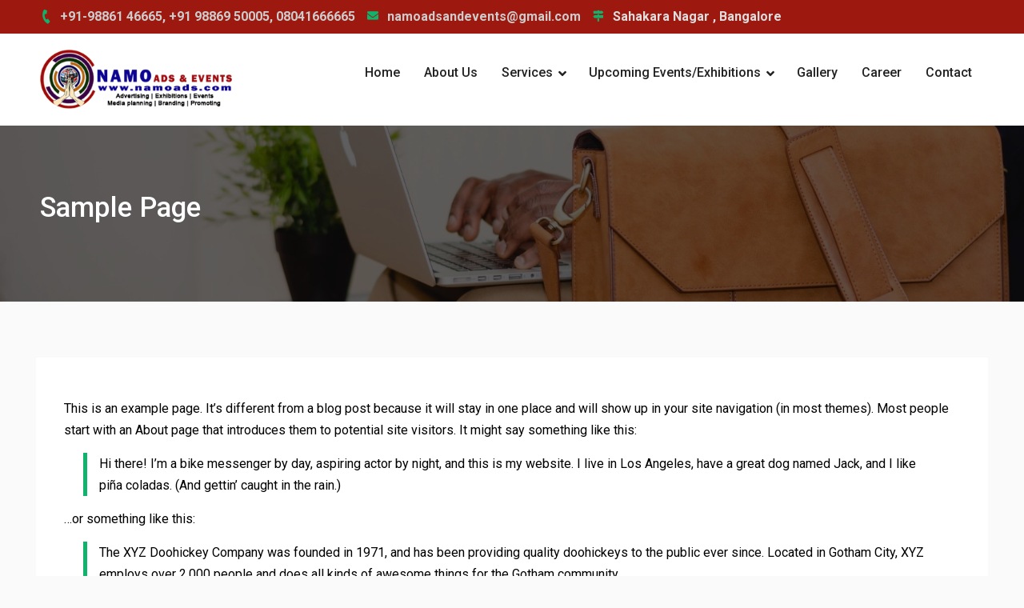

--- FILE ---
content_type: text/html; charset=UTF-8
request_url: https://namoads.com/index.php/sample-page/
body_size: 53178
content:
<!DOCTYPE html><html lang="en-US"><head>
			<meta charset="UTF-8">
		<meta name="viewport" content="width=device-width, initial-scale=1">
		<link rel="profile" href="http://gmpg.org/xfn/11">
					<link rel="pingback" href="https://namoads.com/xmlrpc.php">
		
<title>Sample Page &#8211; Namoads</title>
<meta name='robots' content='max-image-preview:large' />
	<style>img:is([sizes="auto" i], [sizes^="auto," i]) { contain-intrinsic-size: 3000px 1500px }</style>
	<link rel='dns-prefetch' href='//fonts.googleapis.com' />
<link rel="alternate" type="application/rss+xml" title="Namoads &raquo; Feed" href="https://namoads.com/index.php/feed/" />
<link rel="alternate" type="application/rss+xml" title="Namoads &raquo; Comments Feed" href="https://namoads.com/index.php/comments/feed/" />
<link rel="alternate" type="application/rss+xml" title="Namoads &raquo; Sample Page Comments Feed" href="https://namoads.com/index.php/sample-page/feed/" />
<script type="text/javascript">
/* <![CDATA[ */
window._wpemojiSettings = {"baseUrl":"https:\/\/s.w.org\/images\/core\/emoji\/15.0.3\/72x72\/","ext":".png","svgUrl":"https:\/\/s.w.org\/images\/core\/emoji\/15.0.3\/svg\/","svgExt":".svg","source":{"concatemoji":"https:\/\/namoads.com\/wp-includes\/js\/wp-emoji-release.min.js?ver=6.7.1"}};
/*! This file is auto-generated */
!function(i,n){var o,s,e;function c(e){try{var t={supportTests:e,timestamp:(new Date).valueOf()};sessionStorage.setItem(o,JSON.stringify(t))}catch(e){}}function p(e,t,n){e.clearRect(0,0,e.canvas.width,e.canvas.height),e.fillText(t,0,0);var t=new Uint32Array(e.getImageData(0,0,e.canvas.width,e.canvas.height).data),r=(e.clearRect(0,0,e.canvas.width,e.canvas.height),e.fillText(n,0,0),new Uint32Array(e.getImageData(0,0,e.canvas.width,e.canvas.height).data));return t.every(function(e,t){return e===r[t]})}function u(e,t,n){switch(t){case"flag":return n(e,"\ud83c\udff3\ufe0f\u200d\u26a7\ufe0f","\ud83c\udff3\ufe0f\u200b\u26a7\ufe0f")?!1:!n(e,"\ud83c\uddfa\ud83c\uddf3","\ud83c\uddfa\u200b\ud83c\uddf3")&&!n(e,"\ud83c\udff4\udb40\udc67\udb40\udc62\udb40\udc65\udb40\udc6e\udb40\udc67\udb40\udc7f","\ud83c\udff4\u200b\udb40\udc67\u200b\udb40\udc62\u200b\udb40\udc65\u200b\udb40\udc6e\u200b\udb40\udc67\u200b\udb40\udc7f");case"emoji":return!n(e,"\ud83d\udc26\u200d\u2b1b","\ud83d\udc26\u200b\u2b1b")}return!1}function f(e,t,n){var r="undefined"!=typeof WorkerGlobalScope&&self instanceof WorkerGlobalScope?new OffscreenCanvas(300,150):i.createElement("canvas"),a=r.getContext("2d",{willReadFrequently:!0}),o=(a.textBaseline="top",a.font="600 32px Arial",{});return e.forEach(function(e){o[e]=t(a,e,n)}),o}function t(e){var t=i.createElement("script");t.src=e,t.defer=!0,i.head.appendChild(t)}"undefined"!=typeof Promise&&(o="wpEmojiSettingsSupports",s=["flag","emoji"],n.supports={everything:!0,everythingExceptFlag:!0},e=new Promise(function(e){i.addEventListener("DOMContentLoaded",e,{once:!0})}),new Promise(function(t){var n=function(){try{var e=JSON.parse(sessionStorage.getItem(o));if("object"==typeof e&&"number"==typeof e.timestamp&&(new Date).valueOf()<e.timestamp+604800&&"object"==typeof e.supportTests)return e.supportTests}catch(e){}return null}();if(!n){if("undefined"!=typeof Worker&&"undefined"!=typeof OffscreenCanvas&&"undefined"!=typeof URL&&URL.createObjectURL&&"undefined"!=typeof Blob)try{var e="postMessage("+f.toString()+"("+[JSON.stringify(s),u.toString(),p.toString()].join(",")+"));",r=new Blob([e],{type:"text/javascript"}),a=new Worker(URL.createObjectURL(r),{name:"wpTestEmojiSupports"});return void(a.onmessage=function(e){c(n=e.data),a.terminate(),t(n)})}catch(e){}c(n=f(s,u,p))}t(n)}).then(function(e){for(var t in e)n.supports[t]=e[t],n.supports.everything=n.supports.everything&&n.supports[t],"flag"!==t&&(n.supports.everythingExceptFlag=n.supports.everythingExceptFlag&&n.supports[t]);n.supports.everythingExceptFlag=n.supports.everythingExceptFlag&&!n.supports.flag,n.DOMReady=!1,n.readyCallback=function(){n.DOMReady=!0}}).then(function(){return e}).then(function(){var e;n.supports.everything||(n.readyCallback(),(e=n.source||{}).concatemoji?t(e.concatemoji):e.wpemoji&&e.twemoji&&(t(e.twemoji),t(e.wpemoji)))}))}((window,document),window._wpemojiSettings);
/* ]]> */
</script>
<style id='wp-emoji-styles-inline-css' type='text/css'>

	img.wp-smiley, img.emoji {
		display: inline !important;
		border: none !important;
		box-shadow: none !important;
		height: 1em !important;
		width: 1em !important;
		margin: 0 0.07em !important;
		vertical-align: -0.1em !important;
		background: none !important;
		padding: 0 !important;
	}
</style>
<link rel='stylesheet' id='wp-block-library-css' href='https://namoads.com/wp-includes/css/dist/block-library/style.min.css?ver=6.7.1' type='text/css' media='all' />
<style id='classic-theme-styles-inline-css' type='text/css'>
/*! This file is auto-generated */
.wp-block-button__link{color:#fff;background-color:#32373c;border-radius:9999px;box-shadow:none;text-decoration:none;padding:calc(.667em + 2px) calc(1.333em + 2px);font-size:1.125em}.wp-block-file__button{background:#32373c;color:#fff;text-decoration:none}
</style>
<style id='global-styles-inline-css' type='text/css'>
:root{--wp--preset--aspect-ratio--square: 1;--wp--preset--aspect-ratio--4-3: 4/3;--wp--preset--aspect-ratio--3-4: 3/4;--wp--preset--aspect-ratio--3-2: 3/2;--wp--preset--aspect-ratio--2-3: 2/3;--wp--preset--aspect-ratio--16-9: 16/9;--wp--preset--aspect-ratio--9-16: 9/16;--wp--preset--color--black: #000000;--wp--preset--color--cyan-bluish-gray: #abb8c3;--wp--preset--color--white: #ffffff;--wp--preset--color--pale-pink: #f78da7;--wp--preset--color--vivid-red: #cf2e2e;--wp--preset--color--luminous-vivid-orange: #ff6900;--wp--preset--color--luminous-vivid-amber: #fcb900;--wp--preset--color--light-green-cyan: #7bdcb5;--wp--preset--color--vivid-green-cyan: #00d084;--wp--preset--color--pale-cyan-blue: #8ed1fc;--wp--preset--color--vivid-cyan-blue: #0693e3;--wp--preset--color--vivid-purple: #9b51e0;--wp--preset--gradient--vivid-cyan-blue-to-vivid-purple: linear-gradient(135deg,rgba(6,147,227,1) 0%,rgb(155,81,224) 100%);--wp--preset--gradient--light-green-cyan-to-vivid-green-cyan: linear-gradient(135deg,rgb(122,220,180) 0%,rgb(0,208,130) 100%);--wp--preset--gradient--luminous-vivid-amber-to-luminous-vivid-orange: linear-gradient(135deg,rgba(252,185,0,1) 0%,rgba(255,105,0,1) 100%);--wp--preset--gradient--luminous-vivid-orange-to-vivid-red: linear-gradient(135deg,rgba(255,105,0,1) 0%,rgb(207,46,46) 100%);--wp--preset--gradient--very-light-gray-to-cyan-bluish-gray: linear-gradient(135deg,rgb(238,238,238) 0%,rgb(169,184,195) 100%);--wp--preset--gradient--cool-to-warm-spectrum: linear-gradient(135deg,rgb(74,234,220) 0%,rgb(151,120,209) 20%,rgb(207,42,186) 40%,rgb(238,44,130) 60%,rgb(251,105,98) 80%,rgb(254,248,76) 100%);--wp--preset--gradient--blush-light-purple: linear-gradient(135deg,rgb(255,206,236) 0%,rgb(152,150,240) 100%);--wp--preset--gradient--blush-bordeaux: linear-gradient(135deg,rgb(254,205,165) 0%,rgb(254,45,45) 50%,rgb(107,0,62) 100%);--wp--preset--gradient--luminous-dusk: linear-gradient(135deg,rgb(255,203,112) 0%,rgb(199,81,192) 50%,rgb(65,88,208) 100%);--wp--preset--gradient--pale-ocean: linear-gradient(135deg,rgb(255,245,203) 0%,rgb(182,227,212) 50%,rgb(51,167,181) 100%);--wp--preset--gradient--electric-grass: linear-gradient(135deg,rgb(202,248,128) 0%,rgb(113,206,126) 100%);--wp--preset--gradient--midnight: linear-gradient(135deg,rgb(2,3,129) 0%,rgb(40,116,252) 100%);--wp--preset--font-size--small: 13px;--wp--preset--font-size--medium: 20px;--wp--preset--font-size--large: 36px;--wp--preset--font-size--x-large: 42px;--wp--preset--spacing--20: 0.44rem;--wp--preset--spacing--30: 0.67rem;--wp--preset--spacing--40: 1rem;--wp--preset--spacing--50: 1.5rem;--wp--preset--spacing--60: 2.25rem;--wp--preset--spacing--70: 3.38rem;--wp--preset--spacing--80: 5.06rem;--wp--preset--shadow--natural: 6px 6px 9px rgba(0, 0, 0, 0.2);--wp--preset--shadow--deep: 12px 12px 50px rgba(0, 0, 0, 0.4);--wp--preset--shadow--sharp: 6px 6px 0px rgba(0, 0, 0, 0.2);--wp--preset--shadow--outlined: 6px 6px 0px -3px rgba(255, 255, 255, 1), 6px 6px rgba(0, 0, 0, 1);--wp--preset--shadow--crisp: 6px 6px 0px rgba(0, 0, 0, 1);}:where(.is-layout-flex){gap: 0.5em;}:where(.is-layout-grid){gap: 0.5em;}body .is-layout-flex{display: flex;}.is-layout-flex{flex-wrap: wrap;align-items: center;}.is-layout-flex > :is(*, div){margin: 0;}body .is-layout-grid{display: grid;}.is-layout-grid > :is(*, div){margin: 0;}:where(.wp-block-columns.is-layout-flex){gap: 2em;}:where(.wp-block-columns.is-layout-grid){gap: 2em;}:where(.wp-block-post-template.is-layout-flex){gap: 1.25em;}:where(.wp-block-post-template.is-layout-grid){gap: 1.25em;}.has-black-color{color: var(--wp--preset--color--black) !important;}.has-cyan-bluish-gray-color{color: var(--wp--preset--color--cyan-bluish-gray) !important;}.has-white-color{color: var(--wp--preset--color--white) !important;}.has-pale-pink-color{color: var(--wp--preset--color--pale-pink) !important;}.has-vivid-red-color{color: var(--wp--preset--color--vivid-red) !important;}.has-luminous-vivid-orange-color{color: var(--wp--preset--color--luminous-vivid-orange) !important;}.has-luminous-vivid-amber-color{color: var(--wp--preset--color--luminous-vivid-amber) !important;}.has-light-green-cyan-color{color: var(--wp--preset--color--light-green-cyan) !important;}.has-vivid-green-cyan-color{color: var(--wp--preset--color--vivid-green-cyan) !important;}.has-pale-cyan-blue-color{color: var(--wp--preset--color--pale-cyan-blue) !important;}.has-vivid-cyan-blue-color{color: var(--wp--preset--color--vivid-cyan-blue) !important;}.has-vivid-purple-color{color: var(--wp--preset--color--vivid-purple) !important;}.has-black-background-color{background-color: var(--wp--preset--color--black) !important;}.has-cyan-bluish-gray-background-color{background-color: var(--wp--preset--color--cyan-bluish-gray) !important;}.has-white-background-color{background-color: var(--wp--preset--color--white) !important;}.has-pale-pink-background-color{background-color: var(--wp--preset--color--pale-pink) !important;}.has-vivid-red-background-color{background-color: var(--wp--preset--color--vivid-red) !important;}.has-luminous-vivid-orange-background-color{background-color: var(--wp--preset--color--luminous-vivid-orange) !important;}.has-luminous-vivid-amber-background-color{background-color: var(--wp--preset--color--luminous-vivid-amber) !important;}.has-light-green-cyan-background-color{background-color: var(--wp--preset--color--light-green-cyan) !important;}.has-vivid-green-cyan-background-color{background-color: var(--wp--preset--color--vivid-green-cyan) !important;}.has-pale-cyan-blue-background-color{background-color: var(--wp--preset--color--pale-cyan-blue) !important;}.has-vivid-cyan-blue-background-color{background-color: var(--wp--preset--color--vivid-cyan-blue) !important;}.has-vivid-purple-background-color{background-color: var(--wp--preset--color--vivid-purple) !important;}.has-black-border-color{border-color: var(--wp--preset--color--black) !important;}.has-cyan-bluish-gray-border-color{border-color: var(--wp--preset--color--cyan-bluish-gray) !important;}.has-white-border-color{border-color: var(--wp--preset--color--white) !important;}.has-pale-pink-border-color{border-color: var(--wp--preset--color--pale-pink) !important;}.has-vivid-red-border-color{border-color: var(--wp--preset--color--vivid-red) !important;}.has-luminous-vivid-orange-border-color{border-color: var(--wp--preset--color--luminous-vivid-orange) !important;}.has-luminous-vivid-amber-border-color{border-color: var(--wp--preset--color--luminous-vivid-amber) !important;}.has-light-green-cyan-border-color{border-color: var(--wp--preset--color--light-green-cyan) !important;}.has-vivid-green-cyan-border-color{border-color: var(--wp--preset--color--vivid-green-cyan) !important;}.has-pale-cyan-blue-border-color{border-color: var(--wp--preset--color--pale-cyan-blue) !important;}.has-vivid-cyan-blue-border-color{border-color: var(--wp--preset--color--vivid-cyan-blue) !important;}.has-vivid-purple-border-color{border-color: var(--wp--preset--color--vivid-purple) !important;}.has-vivid-cyan-blue-to-vivid-purple-gradient-background{background: var(--wp--preset--gradient--vivid-cyan-blue-to-vivid-purple) !important;}.has-light-green-cyan-to-vivid-green-cyan-gradient-background{background: var(--wp--preset--gradient--light-green-cyan-to-vivid-green-cyan) !important;}.has-luminous-vivid-amber-to-luminous-vivid-orange-gradient-background{background: var(--wp--preset--gradient--luminous-vivid-amber-to-luminous-vivid-orange) !important;}.has-luminous-vivid-orange-to-vivid-red-gradient-background{background: var(--wp--preset--gradient--luminous-vivid-orange-to-vivid-red) !important;}.has-very-light-gray-to-cyan-bluish-gray-gradient-background{background: var(--wp--preset--gradient--very-light-gray-to-cyan-bluish-gray) !important;}.has-cool-to-warm-spectrum-gradient-background{background: var(--wp--preset--gradient--cool-to-warm-spectrum) !important;}.has-blush-light-purple-gradient-background{background: var(--wp--preset--gradient--blush-light-purple) !important;}.has-blush-bordeaux-gradient-background{background: var(--wp--preset--gradient--blush-bordeaux) !important;}.has-luminous-dusk-gradient-background{background: var(--wp--preset--gradient--luminous-dusk) !important;}.has-pale-ocean-gradient-background{background: var(--wp--preset--gradient--pale-ocean) !important;}.has-electric-grass-gradient-background{background: var(--wp--preset--gradient--electric-grass) !important;}.has-midnight-gradient-background{background: var(--wp--preset--gradient--midnight) !important;}.has-small-font-size{font-size: var(--wp--preset--font-size--small) !important;}.has-medium-font-size{font-size: var(--wp--preset--font-size--medium) !important;}.has-large-font-size{font-size: var(--wp--preset--font-size--large) !important;}.has-x-large-font-size{font-size: var(--wp--preset--font-size--x-large) !important;}
:where(.wp-block-post-template.is-layout-flex){gap: 1.25em;}:where(.wp-block-post-template.is-layout-grid){gap: 1.25em;}
:where(.wp-block-columns.is-layout-flex){gap: 2em;}:where(.wp-block-columns.is-layout-grid){gap: 2em;}
:root :where(.wp-block-pullquote){font-size: 1.5em;line-height: 1.6;}
</style>
<link rel='stylesheet' id='contact-form-7-css' href='https://namoads.com/wp-content/plugins/contact-form-7/includes/css/styles.css?ver=6.0' type='text/css' media='all' />
<link rel='stylesheet' id='rw-slider-image-script-css' href='https://namoads.com/wp-content/plugins/slider-images/style/rw-slider-image-widget.css?ver=6.7.1' type='text/css' media='all' />
<link rel='stylesheet' id='rw-slider-image-style-fontawesome-css' href='https://namoads.com/wp-content/plugins/slider-images/style/richwebicons.css?ver=6.7.1' type='text/css' media='all' />
<link rel='stylesheet' id='wen-logo-slider-slick-carousel-css' href='https://namoads.com/wp-content/plugins/wen-logo-slider/vendors/slick-carousel/slick.css?ver=1.3.2' type='text/css' media='all' />
<link rel='stylesheet' id='wen-logo-slider-slick-theme-css' href='https://namoads.com/wp-content/plugins/wen-logo-slider/vendors/slick-carousel/slick-theme.css?ver=1.3.2' type='text/css' media='all' />
<link rel='stylesheet' id='wen-logo-slider-css' href='https://namoads.com/wp-content/plugins/wen-logo-slider/public/css/wen-logo-slider-public.css?ver=3.0.0' type='text/css' media='all' />
<link rel='stylesheet' id='corporate-club-font-awesome-css' href='https://namoads.com/wp-content/themes/corporate-club/vendors/font-awesome/css/fontawesome-all.min.css?ver=5.0.0' type='text/css' media='all' />
<link rel='stylesheet' id='corporate-club-google-fonts-css' href='https://fonts.googleapis.com/css?family=Roboto%3A400italic%2C700italic%2C400%2C500%2C600%2C700%7CUbuntu%3A400italic%2C700italic%2C400%2C500%2C600%2C700&#038;subset=latin%2Clatin-ext' type='text/css' media='all' />
<link rel='stylesheet' id='jquery-sidr-css' href='https://namoads.com/wp-content/themes/corporate-club/vendors/sidr/css/jquery.sidr.dark.min.css?ver=2.2.1' type='text/css' media='all' />
<link rel='stylesheet' id='corporate-club-style-css' href='https://namoads.com/wp-content/themes/corporate-club/style.css?ver=2.0.3' type='text/css' media='all' />
<script type="text/javascript" src="https://namoads.com/wp-includes/js/jquery/jquery.min.js?ver=3.7.1" id="jquery-core-js"></script>
<script type="text/javascript" src="https://namoads.com/wp-includes/js/jquery/jquery-migrate.min.js?ver=3.4.1" id="jquery-migrate-js"></script>
<script type="text/javascript" src="https://namoads.com/wp-includes/js/jquery/ui/core.min.js?ver=1.13.3" id="jquery-ui-core-js"></script>
<script type="text/javascript" src="https://namoads.com/wp-content/plugins/slider-images/scripts/rw-slider-image-widget.js?ver=6.7.1" id="rw-slider-image-script-js"></script>
<script type="text/javascript" src="https://namoads.com/wp-content/plugins/slider-images/scripts/jquery.easing.1.2.js?ver=6.7.1" id="rw-slider-image-script-easing-js"></script>
<script type="text/javascript" src="https://namoads.com/wp-content/plugins/slider-images/scripts/jquery.anythingslider.min.js?ver=6.7.1" id="rw-slider-image-script-anythingslider-js"></script>
<script type="text/javascript" src="https://namoads.com/wp-content/plugins/slider-images/scripts/jquery.colorbox-min.js?ver=6.7.1" id="rw-slider-image-script-colorbox-js"></script>
<script type="text/javascript" src="https://namoads.com/wp-content/plugins/wen-logo-slider/vendors/slick-carousel/slick.min.js?ver=1.3.2" id="wen-logo-slider-slick-carousel-js"></script>
<link rel="https://api.w.org/" href="https://namoads.com/index.php/wp-json/" /><link rel="alternate" title="JSON" type="application/json" href="https://namoads.com/index.php/wp-json/wp/v2/pages/2" /><link rel="EditURI" type="application/rsd+xml" title="RSD" href="https://namoads.com/xmlrpc.php?rsd" />
<meta name="generator" content="WordPress 6.7.1" />
<link rel="canonical" href="https://namoads.com/index.php/sample-page/" />
<link rel='shortlink' href='https://namoads.com/?p=2' />
<link rel="alternate" title="oEmbed (JSON)" type="application/json+oembed" href="https://namoads.com/index.php/wp-json/oembed/1.0/embed?url=https%3A%2F%2Fnamoads.com%2Findex.php%2Fsample-page%2F" />
<link rel="alternate" title="oEmbed (XML)" type="text/xml+oembed" href="https://namoads.com/index.php/wp-json/oembed/1.0/embed?url=https%3A%2F%2Fnamoads.com%2Findex.php%2Fsample-page%2F&#038;format=xml" />
<style type="text/css">.recentcomments a{display:inline !important;padding:0 !important;margin:0 !important;}</style><link rel="icon" href="https://namoads.com/wp-content/uploads/2019/04/cropped-logo-32x32.png" sizes="32x32" />
<link rel="icon" href="https://namoads.com/wp-content/uploads/2019/04/cropped-logo-192x192.png" sizes="192x192" />
<link rel="apple-touch-icon" href="https://namoads.com/wp-content/uploads/2019/04/cropped-logo-180x180.png" />
<meta name="msapplication-TileImage" content="https://namoads.com/wp-content/uploads/2019/04/cropped-logo-270x270.png" />
		<style type="text/css" id="wp-custom-css">
			.custom-logo-link {
    float: left;
    margin-right: 15px;
    max-width: 240px;
}
.corporate_club_widget_featured_page .featured-page-widget {
    text-align: justify;
}
p{
	color: #000;
}
#sidebar-front-page-widget-area .widget {
    padding: 10px 0;
}
.widget-title {
    color: #a41f22;
}
#sidebar-front-page-widget-area .widget-title span.divider {
    background-color: #b76003;
;
}
#footer-widgets p{
	color: #fff;
}
#nav_menu-5{
	padding-top: 50px;
}
#footer-widgets {
    overflow: hidden;
    padding: 50px 0;
    background: #828282;
    color: #fff;
}
.site-info {
    float: right;

    margin-left: 5px;
    display: none;
}
#tophead {
    background-color: #9d190f;

}
#quick-contact a {

    font-size: 16px;
    font-weight: 700;
}
.header-layout-1 #quick-contact li {
    font-size: 16px;
    font-weight: 700;
}
#colophon {
    background-color: #000000;
 
}
@media only screen and (min-width: 800px){
	#nav_menu-3 {
	padding-left: 50px;
}
}
@media only screen and (max-width: 1023px){
	.mobile-nav-wrap {
    position: absolute;

}
}
.main-navigation ul ul a {
    border-bottom: 1px solid rgba(221, 221, 221, 0.12);
    border-left: medium none;
    border-right: medium none;
    height: auto;
    text-align: left;
    width: 100%;
    color: #222;
    padding: 2px 8px;
    text-transform: capitalize;
    font-size: 14px;
}
.entry-meta {
    margin-top: 15px;
    display: none;
}
footer.entry-footer {
    margin-top: 10px;
    overflow: hidden;
    display: none;
}
#respond {
    clear: both;
    display: block;
    float: left;
    width: 97%;
    display: none;
}
.site-main .comment-navigation, .site-main .posts-navigation, .site-main .post-navigation {
    margin: 25px 0;
    overflow: hidden;
    clear: both;
    float: left;
    width: 100%;
    display: none;
}
#breadcrumb .trail-items {
    margin: 0;
    padding: 0;
    display: none;
}
.corporate_club_widget_latest_news .latest-news-meta {
    overflow: hidden;
    margin-bottom: 20px;
    display: none;
}
#footer-widgets .widget-title {

    color: #9e190f;
}
#footer-widgets h3.widget-title::after {
    background: #bb6203;

}
#post-12 img.corporate-club-post-thumb {
    vertical-align: middle;
    margin-bottom: 30px;
	display: none;
}
#post-12 .su-row .su-column:first-child {
    margin-left: 0;
    text-align: justify;
}


/*.alignnone {
  margin-left: 296px;  
}*/
.su-column-inner > *:first-child, .su-accordion > *:first-child, .su-spoiler-content > *:first-child, .su-service-content > *:first-child, .su-box-content > *:first-child, .su-note-inner > *:first-child, .su-expand-content > *:first-child, .su-lightbox-content > *:first-child {
    margin-top: 0;
    margin-left: -40px;

}
.su-column-inner > *:last-child, .su-tabs-pane > *:last-child, .su-accordion > *:last-child, .su-spoiler-content > *:last-child, .su-service-content > *:last-child, .su-box-content > *:last-child, .su-note-inner > *:last-child, .su-expand-content > *:last-child, .su-lightbox-content > *:last-child {
    margin-bottom: 0;
	margin-left:10px;
	padding:10px;
}
.menu{
margin-top:0px;
margin-buttom:0px;
}

.su-table {
    width: 100%;
    margin-bottom: 1.5em;
    color: #000;
}
body {
    font-size: 16px;
    line-height: 1.7;
    color: #000;
    font-family: 'Roboto', sans-serif;
}
/*top call sign*/
#quick-contact li.quick-call::before {
    
    transform: rotate(120deg);
}
/*upcoming events iner page*/
 h1.con-texts, h3.con-texts {
	text-align:center;
}
.con-text{
	text-align:center;
}
/*loc*/
.col-nm {
	background:#f2d96e;
	text-align:center;
	font-size:20px;
	font-weight:600;
	color:#d02d18;
}
.vi-na iframe{
	height:400px;
}
/*extra img in cenivarna
.corporate-club-post-thumb.aligncenter.wp-post-image{
	display:none;
}
		</style>
		</head>

<body class="page-template-default page page-id-2 wp-custom-logo group-blog header-layout-1 global-layout-no-sidebar">

	
	<div id="page" class="hfeed site"><a class="skip-link screen-reader-text" href="#content">Skip to content</a>		<div class="mobile-nav-wrap">
			<a id="mobile-trigger" href="#mob-menu"><i class="fas fa-list-ul" aria-hidden="true"></i></a>
			<div id="mob-menu">
				<ul id="menu-menu1" class="menu"><li id="menu-item-31" class="menu-item menu-item-type-post_type menu-item-object-page menu-item-home menu-item-31"><a href="https://namoads.com/">Home</a></li>
<li id="menu-item-30" class="menu-item menu-item-type-post_type menu-item-object-page menu-item-30"><a href="https://namoads.com/index.php/about/">About Us</a></li>
<li id="menu-item-32" class="menu-item menu-item-type-custom menu-item-object-custom menu-item-has-children menu-item-32"><a>Services</a>
<ul class="sub-menu">
	<li id="menu-item-1383" class="menu-item menu-item-type-custom menu-item-object-custom menu-item-has-children menu-item-1383"><a href="#">Outdoor Advertising</a>
	<ul class="sub-menu">
		<li id="menu-item-199" class="menu-item menu-item-type-post_type menu-item-object-post menu-item-199"><a href="https://namoads.com/index.php/2019/04/26/tata-ace-mobile-van-branding-activities/">Mobile Van Branding</a></li>
		<li id="menu-item-200" class="menu-item menu-item-type-post_type menu-item-object-post menu-item-200"><a href="https://namoads.com/index.php/2019/04/26/bus-branding/">Bus  Branding</a></li>
		<li id="menu-item-1341" class="menu-item menu-item-type-post_type menu-item-object-post menu-item-1341"><a href="https://namoads.com/index.php/2024/11/22/bus-shelter-advertising/">Bus Shelter Advertising</a></li>
		<li id="menu-item-1347" class="menu-item menu-item-type-post_type menu-item-object-post menu-item-1347"><a href="https://namoads.com/index.php/2024/11/22/hoarding-advertising/">Hoarding Advertising</a></li>
		<li id="menu-item-1354" class="menu-item menu-item-type-post_type menu-item-object-post menu-item-1354"><a href="https://namoads.com/index.php/2024/11/22/metro-station-ads/">Metro Station Ads</a></li>
		<li id="menu-item-857" class="menu-item menu-item-type-post_type menu-item-object-post menu-item-857"><a href="https://namoads.com/index.php/2019/05/18/auto-branding/">Auto Branding</a></li>
		<li id="menu-item-1422" class="menu-item menu-item-type-post_type menu-item-object-post menu-item-1422"><a href="https://namoads.com/index.php/2024/11/23/walking-billboards/">Walking Billboards</a></li>
		<li id="menu-item-1363" class="menu-item menu-item-type-post_type menu-item-object-post menu-item-1363"><a href="https://namoads.com/index.php/2024/11/23/tri-cycle-display-branding/">Tri-Cycle Display Branding</a></li>
		<li id="menu-item-1392" class="menu-item menu-item-type-post_type menu-item-object-post menu-item-1392"><a href="https://namoads.com/index.php/2024/11/23/wall-painting/">Wall Painting</a></li>
		<li id="menu-item-1432" class="menu-item menu-item-type-post_type menu-item-object-post menu-item-1432"><a href="https://namoads.com/index.php/2024/11/23/no-parking-boards/">No Parking Boards</a></li>
	</ul>
</li>
	<li id="menu-item-1384" class="menu-item menu-item-type-custom menu-item-object-custom menu-item-has-children menu-item-1384"><a href="#">Media Advertising</a>
	<ul class="sub-menu">
		<li id="menu-item-602" class="menu-item menu-item-type-post_type menu-item-object-post menu-item-602"><a href="https://namoads.com/index.php/2019/04/26/tv-ads/">TV Ads Services</a></li>
		<li id="menu-item-1396" class="menu-item menu-item-type-post_type menu-item-object-post menu-item-1396"><a href="https://namoads.com/index.php/2024/11/23/print-media-advertising/">Print Media Advertising</a></li>
		<li id="menu-item-194" class="menu-item menu-item-type-post_type menu-item-object-post menu-item-194"><a href="https://namoads.com/index.php/2019/04/26/radio-ads/">Radio Ads</a></li>
		<li id="menu-item-1371" class="menu-item menu-item-type-post_type menu-item-object-post menu-item-1371"><a href="https://namoads.com/index.php/2024/11/23/cinema-hall-advertising/">Theatre Advertising</a></li>
	</ul>
</li>
	<li id="menu-item-1385" class="menu-item menu-item-type-custom menu-item-object-custom menu-item-has-children menu-item-1385"><a href="#">Production &#038; Branding</a>
	<ul class="sub-menu">
		<li id="menu-item-193" class="menu-item menu-item-type-post_type menu-item-object-post menu-item-193"><a href="https://namoads.com/index.php/2019/04/26/production-house/">Production House</a></li>
		<li id="menu-item-198" class="menu-item menu-item-type-post_type menu-item-object-post menu-item-198"><a href="https://namoads.com/index.php/2019/04/26/commercial-editing-voice-over-studio-for-rentbus-auto-branding/">Commercial  Editing &#038; Voice Over Studio For Rent</a></li>
		<li id="menu-item-196" class="menu-item menu-item-type-post_type menu-item-object-post menu-item-196"><a href="https://namoads.com/index.php/2019/04/26/standees-printing-bangalore/">Standees Printing</a></li>
		<li id="menu-item-855" class="menu-item menu-item-type-post_type menu-item-object-post menu-item-855"><a href="https://namoads.com/index.php/2019/05/18/mall-branding-2/">Mall Branding</a></li>
		<li id="menu-item-1381" class="menu-item menu-item-type-post_type menu-item-object-post menu-item-1381"><a href="https://namoads.com/index.php/2024/11/23/apartment-lift-advertisements/">Apartment Lift Advertisements</a></li>
	</ul>
</li>
	<li id="menu-item-782" class="menu-item menu-item-type-custom menu-item-object-custom menu-item-has-children menu-item-782"><a>Digital &#038; Online Solutions</a>
	<ul class="sub-menu">
		<li id="menu-item-1402" class="menu-item menu-item-type-post_type menu-item-object-post menu-item-1402"><a href="https://namoads.com/index.php/2024/11/23/led-display-boards/">LED Display Boards</a></li>
		<li id="menu-item-197" class="menu-item menu-item-type-post_type menu-item-object-post menu-item-197"><a href="https://namoads.com/index.php/2019/04/26/email-bulk-sms/">Email /Bulk SMS</a></li>
		<li id="menu-item-195" class="menu-item menu-item-type-post_type menu-item-object-post menu-item-195"><a href="https://namoads.com/index.php/2019/04/26/digital-marketing-web-designing-2/">Digital Marketing &#038; Web Designing</a></li>
		<li id="menu-item-191" class="menu-item menu-item-type-post_type menu-item-object-post menu-item-191"><a href="https://namoads.com/index.php/2019/04/26/online-e-commerce-business/">Online e-commerce Business</a></li>
		<li id="menu-item-190" class="menu-item menu-item-type-post_type menu-item-object-post menu-item-190"><a href="https://namoads.com/index.php/2019/04/26/database/">Database</a></li>
	</ul>
</li>
	<li id="menu-item-948" class="menu-item menu-item-type-post_type menu-item-object-page menu-item-has-children menu-item-948"><a href="https://namoads.com/index.php/exhibitions-events/">Exhibitions &#038; Events</a>
	<ul class="sub-menu">
		<li id="menu-item-856" class="menu-item menu-item-type-post_type menu-item-object-post menu-item-856"><a href="https://namoads.com/index.php/2019/05/18/cinevarna-carnival-expo/">Cinevarna  Carnival EXPO </a></li>
		<li id="menu-item-880" class="menu-item menu-item-type-post_type menu-item-object-post menu-item-880"><a href="https://namoads.com/index.php/2019/05/18/wellness-and-organic-expo/">Wellness and Organic Expo</a></li>
	</ul>
</li>
</ul>
</li>
<li id="menu-item-1184" class="menu-item menu-item-type-custom menu-item-object-custom menu-item-has-children menu-item-1184"><a>Upcoming Events/Exhibitions</a>
<ul class="sub-menu">
	<li id="menu-item-1114" class="menu-item menu-item-type-post_type menu-item-object-page menu-item-1114"><a href="https://namoads.com/index.php/namma-mysuru-food-carnival-expo-2019/">Namma Mysuru Food &#038; Carnival Expo-2019</a></li>
	<li id="menu-item-1188" class="menu-item menu-item-type-post_type menu-item-object-page menu-item-1188"><a href="https://namoads.com/index.php/law-of-attraction/">Law of Attraction</a></li>
</ul>
</li>
<li id="menu-item-29" class="menu-item menu-item-type-post_type menu-item-object-page menu-item-29"><a href="https://namoads.com/index.php/gallery/">Gallery</a></li>
<li id="menu-item-568" class="menu-item menu-item-type-post_type menu-item-object-page menu-item-568"><a href="https://namoads.com/index.php/career/">Career</a></li>
<li id="menu-item-28" class="menu-item menu-item-type-post_type menu-item-object-page menu-item-28"><a href="https://namoads.com/index.php/contact/">Contact</a></li>
</ul>			</div><!-- #mob-menu -->
					</div><!-- .mobile-nav-wrap -->
		
			<div id="tophead">
			<div class="container">
				
						<div id="quick-contact">
			<ul class="quick-contact-list">
									<li class="quick-call">
												<a href="tel:91988614666591988695000508041666665">+91-98861 46665, +91 98869 50005, 08041666665</a>
					</li>
				
									<li class="quick-email">
											<a href="mailto:namoadsandevents@gmail.com">namoadsandevents@gmail.com</a>
					</li>
				
									<li class="quick-address">
													Sahakara Nagar , Bangalore					</li>
							</ul><!-- .quick-contact-list -->
		</div><!--  .quick-contact -->
		
							</div><!-- .container -->
		</div><!-- #tophead -->
		<header id="masthead" class="site-header" role="banner"><div class="container">				<div class="site-branding">

			<a href="https://namoads.com/" class="custom-logo-link" rel="home"><img width="320" height="100" src="https://namoads.com/wp-content/uploads/2019/05/cropped-NAMOlogo.png" class="custom-logo" alt="Namoads" decoding="async" srcset="https://namoads.com/wp-content/uploads/2019/05/cropped-NAMOlogo.png 320w, https://namoads.com/wp-content/uploads/2019/05/cropped-NAMOlogo-300x94.png 300w" sizes="(max-width: 320px) 100vw, 320px" /></a>
						
					</div><!-- .site-branding -->

		<div class="right-head">

			
						
		</div><!-- .right-head -->

		<div id="main-nav" class="clear-fix">
			<nav id="site-navigation" class="main-navigation" role="navigation">
				<div class="wrap-menu-content">
					<div class="menu-menu1-container"><ul id="primary-menu" class="menu"><li class="menu-item menu-item-type-post_type menu-item-object-page menu-item-home menu-item-31"><a href="https://namoads.com/">Home</a></li>
<li class="menu-item menu-item-type-post_type menu-item-object-page menu-item-30"><a href="https://namoads.com/index.php/about/">About Us</a></li>
<li class="menu-item menu-item-type-custom menu-item-object-custom menu-item-has-children menu-item-32"><a>Services</a>
<ul class="sub-menu">
	<li class="menu-item menu-item-type-custom menu-item-object-custom menu-item-has-children menu-item-1383"><a href="#">Outdoor Advertising</a>
	<ul class="sub-menu">
		<li class="menu-item menu-item-type-post_type menu-item-object-post menu-item-199"><a href="https://namoads.com/index.php/2019/04/26/tata-ace-mobile-van-branding-activities/">Mobile Van Branding</a></li>
		<li class="menu-item menu-item-type-post_type menu-item-object-post menu-item-200"><a href="https://namoads.com/index.php/2019/04/26/bus-branding/">Bus  Branding</a></li>
		<li class="menu-item menu-item-type-post_type menu-item-object-post menu-item-1341"><a href="https://namoads.com/index.php/2024/11/22/bus-shelter-advertising/">Bus Shelter Advertising</a></li>
		<li class="menu-item menu-item-type-post_type menu-item-object-post menu-item-1347"><a href="https://namoads.com/index.php/2024/11/22/hoarding-advertising/">Hoarding Advertising</a></li>
		<li class="menu-item menu-item-type-post_type menu-item-object-post menu-item-1354"><a href="https://namoads.com/index.php/2024/11/22/metro-station-ads/">Metro Station Ads</a></li>
		<li class="menu-item menu-item-type-post_type menu-item-object-post menu-item-857"><a href="https://namoads.com/index.php/2019/05/18/auto-branding/">Auto Branding</a></li>
		<li class="menu-item menu-item-type-post_type menu-item-object-post menu-item-1422"><a href="https://namoads.com/index.php/2024/11/23/walking-billboards/">Walking Billboards</a></li>
		<li class="menu-item menu-item-type-post_type menu-item-object-post menu-item-1363"><a href="https://namoads.com/index.php/2024/11/23/tri-cycle-display-branding/">Tri-Cycle Display Branding</a></li>
		<li class="menu-item menu-item-type-post_type menu-item-object-post menu-item-1392"><a href="https://namoads.com/index.php/2024/11/23/wall-painting/">Wall Painting</a></li>
		<li class="menu-item menu-item-type-post_type menu-item-object-post menu-item-1432"><a href="https://namoads.com/index.php/2024/11/23/no-parking-boards/">No Parking Boards</a></li>
	</ul>
</li>
	<li class="menu-item menu-item-type-custom menu-item-object-custom menu-item-has-children menu-item-1384"><a href="#">Media Advertising</a>
	<ul class="sub-menu">
		<li class="menu-item menu-item-type-post_type menu-item-object-post menu-item-602"><a href="https://namoads.com/index.php/2019/04/26/tv-ads/">TV Ads Services</a></li>
		<li class="menu-item menu-item-type-post_type menu-item-object-post menu-item-1396"><a href="https://namoads.com/index.php/2024/11/23/print-media-advertising/">Print Media Advertising</a></li>
		<li class="menu-item menu-item-type-post_type menu-item-object-post menu-item-194"><a href="https://namoads.com/index.php/2019/04/26/radio-ads/">Radio Ads</a></li>
		<li class="menu-item menu-item-type-post_type menu-item-object-post menu-item-1371"><a href="https://namoads.com/index.php/2024/11/23/cinema-hall-advertising/">Theatre Advertising</a></li>
	</ul>
</li>
	<li class="menu-item menu-item-type-custom menu-item-object-custom menu-item-has-children menu-item-1385"><a href="#">Production &#038; Branding</a>
	<ul class="sub-menu">
		<li class="menu-item menu-item-type-post_type menu-item-object-post menu-item-193"><a href="https://namoads.com/index.php/2019/04/26/production-house/">Production House</a></li>
		<li class="menu-item menu-item-type-post_type menu-item-object-post menu-item-198"><a href="https://namoads.com/index.php/2019/04/26/commercial-editing-voice-over-studio-for-rentbus-auto-branding/">Commercial  Editing &#038; Voice Over Studio For Rent</a></li>
		<li class="menu-item menu-item-type-post_type menu-item-object-post menu-item-196"><a href="https://namoads.com/index.php/2019/04/26/standees-printing-bangalore/">Standees Printing</a></li>
		<li class="menu-item menu-item-type-post_type menu-item-object-post menu-item-855"><a href="https://namoads.com/index.php/2019/05/18/mall-branding-2/">Mall Branding</a></li>
		<li class="menu-item menu-item-type-post_type menu-item-object-post menu-item-1381"><a href="https://namoads.com/index.php/2024/11/23/apartment-lift-advertisements/">Apartment Lift Advertisements</a></li>
	</ul>
</li>
	<li class="menu-item menu-item-type-custom menu-item-object-custom menu-item-has-children menu-item-782"><a>Digital &#038; Online Solutions</a>
	<ul class="sub-menu">
		<li class="menu-item menu-item-type-post_type menu-item-object-post menu-item-1402"><a href="https://namoads.com/index.php/2024/11/23/led-display-boards/">LED Display Boards</a></li>
		<li class="menu-item menu-item-type-post_type menu-item-object-post menu-item-197"><a href="https://namoads.com/index.php/2019/04/26/email-bulk-sms/">Email /Bulk SMS</a></li>
		<li class="menu-item menu-item-type-post_type menu-item-object-post menu-item-195"><a href="https://namoads.com/index.php/2019/04/26/digital-marketing-web-designing-2/">Digital Marketing &#038; Web Designing</a></li>
		<li class="menu-item menu-item-type-post_type menu-item-object-post menu-item-191"><a href="https://namoads.com/index.php/2019/04/26/online-e-commerce-business/">Online e-commerce Business</a></li>
		<li class="menu-item menu-item-type-post_type menu-item-object-post menu-item-190"><a href="https://namoads.com/index.php/2019/04/26/database/">Database</a></li>
	</ul>
</li>
	<li class="menu-item menu-item-type-post_type menu-item-object-page menu-item-has-children menu-item-948"><a href="https://namoads.com/index.php/exhibitions-events/">Exhibitions &#038; Events</a>
	<ul class="sub-menu">
		<li class="menu-item menu-item-type-post_type menu-item-object-post menu-item-856"><a href="https://namoads.com/index.php/2019/05/18/cinevarna-carnival-expo/">Cinevarna  Carnival EXPO </a></li>
		<li class="menu-item menu-item-type-post_type menu-item-object-post menu-item-880"><a href="https://namoads.com/index.php/2019/05/18/wellness-and-organic-expo/">Wellness and Organic Expo</a></li>
	</ul>
</li>
</ul>
</li>
<li class="menu-item menu-item-type-custom menu-item-object-custom menu-item-has-children menu-item-1184"><a>Upcoming Events/Exhibitions</a>
<ul class="sub-menu">
	<li class="menu-item menu-item-type-post_type menu-item-object-page menu-item-1114"><a href="https://namoads.com/index.php/namma-mysuru-food-carnival-expo-2019/">Namma Mysuru Food &#038; Carnival Expo-2019</a></li>
	<li class="menu-item menu-item-type-post_type menu-item-object-page menu-item-1188"><a href="https://namoads.com/index.php/law-of-attraction/">Law of Attraction</a></li>
</ul>
</li>
<li class="menu-item menu-item-type-post_type menu-item-object-page menu-item-29"><a href="https://namoads.com/index.php/gallery/">Gallery</a></li>
<li class="menu-item menu-item-type-post_type menu-item-object-page menu-item-568"><a href="https://namoads.com/index.php/career/">Career</a></li>
<li class="menu-item menu-item-type-post_type menu-item-object-page menu-item-28"><a href="https://namoads.com/index.php/contact/">Contact</a></li>
</ul></div>				</div><!-- .wrap-menu-content -->
			</nav><!-- #site-navigation -->
		</div><!-- #main-nav -->

		</div><!-- .container --></header><!-- #masthead -->
			<div id="custom-header" style="background-image:url('https://namoads.com/wp-content/themes/corporate-club/images/custom-header.jpg');">
			<div class="custom-header-wrapper">
				<div class="container">
					<h1 class="page-title">Sample Page</h1>					<div id="breadcrumb"><div role="navigation" aria-label="Breadcrumbs" class="breadcrumb-trail breadcrumbs" itemprop="breadcrumb"><ul class="trail-items" itemscope itemtype="http://schema.org/BreadcrumbList"><meta name="numberOfItems" content="2" /><meta name="itemListOrder" content="Ascending" /><li itemprop="itemListElement" itemscope itemtype="http://schema.org/ListItem" class="trail-item trail-begin"><a href="https://namoads.com/" rel="home" itemprop="item"><span itemprop="name">Home</span></a><meta itemprop="position" content="1" /></li><li itemprop="itemListElement" itemscope itemtype="http://schema.org/ListItem" class="trail-item trail-end"><span itemprop="item"><span itemprop="name">Sample Page</span></span><meta itemprop="position" content="2" /></li></ul></div></div>				</div><!-- .container -->
			</div><!-- .custom-header-content -->
		</div><!-- #custom-header -->
				<div id="content" class="site-content">
				    <div class="container">
		    <div class="inner-wrapper">
		    	
	<div id="primary" class="content-area">
		<main id="main" class="site-main" role="main">

			
				
<article id="post-2" class="post-2 page type-page status-publish hentry">
	
	<div class="entry-content">
		<p>This is an example page. It&#8217;s different from a blog post because it will stay in one place and will show up in your site navigation (in most themes). Most people start with an About page that introduces them to potential site visitors. It might say something like this:</p>
<blockquote><p>Hi there! I&#8217;m a bike messenger by day, aspiring actor by night, and this is my website. I live in Los Angeles, have a great dog named Jack, and I like pi&#241;a coladas. (And gettin&#8217; caught in the rain.)</p></blockquote>
<p>&#8230;or something like this:</p>
<blockquote><p>The XYZ Doohickey Company was founded in 1971, and has been providing quality doohickeys to the public ever since. Located in Gotham City, XYZ employs over 2,000 people and does all kinds of awesome things for the Gotham community.</p></blockquote>
<p>As a new WordPress user, you should go to <a href="http://namoads.com/wp-admin/">your dashboard</a> to delete this page and create new pages for your content. Have fun!<br />
<script></script></p>
			</div><!-- .entry-content -->

	<footer class="entry-footer">
			</footer><!-- .entry-footer -->
</article><!-- #post-## -->


				
			
		</main><!-- #main -->
	</div><!-- #primary -->


		    </div><!-- .inner-wrapper -->
		    </div><!-- .container -->
		    		</div><!-- #content -->
		
	
	<div id="footer-widgets" class="widget-area" role="complementary">
		<div class="container">
						<div class="inner-wrapper">
										<div class="widget-column footer-active-4">
							<aside id="text-5" class="widget widget_text">			<div class="textwidget"><p><img loading="lazy" decoding="async" class="size-medium wp-image-575 alignleft" src="http://parnetslink.com/namoads/wp-content/uploads/2019/05/NAMOlogo-300x94.png" alt="" width="300" height="94" srcset="https://namoads.com/wp-content/uploads/2019/05/NAMOlogo-300x94.png 300w, https://namoads.com/wp-content/uploads/2019/05/NAMOlogo.png 320w" sizes="auto, (max-width: 300px) 100vw, 300px" /><br />
NamoAds acts as a platform for all the marketing and promotions for new products into the market. NamoAds has expertise in ease the marketing for the new and existing products and makes the customer to know about products well.</p>
</div>
		</aside>						</div>
												<div class="widget-column footer-active-4">
							<aside id="nav_menu-3" class="widget widget_nav_menu"><h3 class="widget-title">Services</h3><div class="menu-footer1-container"><ul id="menu-footer1" class="menu"><li id="menu-item-129" class="menu-item menu-item-type-post_type menu-item-object-post menu-item-129"><a href="https://namoads.com/index.php/2019/04/26/tv-ads/">TV Ads Services</a></li>
<li id="menu-item-128" class="menu-item menu-item-type-post_type menu-item-object-post menu-item-128"><a href="https://namoads.com/index.php/2019/04/26/bus-branding/">Bus  Branding</a></li>
<li id="menu-item-127" class="menu-item menu-item-type-post_type menu-item-object-post menu-item-127"><a href="https://namoads.com/index.php/2019/04/26/commercial-editing-voice-over-studio-for-rentbus-auto-branding/">Commercial  Editing &#038; Voice Over Studio For Rent</a></li>
<li id="menu-item-126" class="menu-item menu-item-type-post_type menu-item-object-post menu-item-126"><a href="https://namoads.com/index.php/2019/04/26/standees-printing-bangalore/">Standees Printing</a></li>
<li id="menu-item-125" class="menu-item menu-item-type-post_type menu-item-object-post menu-item-125"><a href="https://namoads.com/index.php/2019/04/26/digital-marketing-web-designing-2/">Digital Marketing &#038; Web Designing</a></li>
<li id="menu-item-124" class="menu-item menu-item-type-post_type menu-item-object-post menu-item-124"><a href="https://namoads.com/index.php/2019/04/26/production-house/">Production House</a></li>
<li id="menu-item-1403" class="menu-item menu-item-type-post_type menu-item-object-post menu-item-1403"><a href="https://namoads.com/index.php/2024/11/23/led-display-boards/">LED Display Boards</a></li>
<li id="menu-item-1404" class="menu-item menu-item-type-post_type menu-item-object-post menu-item-1404"><a href="https://namoads.com/index.php/2024/11/23/wall-painting/">Wall Painting</a></li>
<li id="menu-item-1405" class="menu-item menu-item-type-post_type menu-item-object-post menu-item-1405"><a href="https://namoads.com/index.php/2024/11/23/cinema-hall-advertising/">Theatre Advertising</a></li>
<li id="menu-item-1406" class="menu-item menu-item-type-post_type menu-item-object-post menu-item-1406"><a href="https://namoads.com/index.php/2024/11/23/tri-cycle-display-branding/">Tri-Cycle Display Branding</a></li>
<li id="menu-item-1407" class="menu-item menu-item-type-post_type menu-item-object-post menu-item-1407"><a href="https://namoads.com/index.php/2024/11/22/metro-station-ads/">Metro Station Ads</a></li>
<li id="menu-item-1408" class="menu-item menu-item-type-post_type menu-item-object-post menu-item-1408"><a href="https://namoads.com/index.php/2024/11/22/hoarding-advertising/">Hoarding Advertising</a></li>
</ul></div></aside>						</div>
												<div class="widget-column footer-active-4">
							<aside id="nav_menu-5" class="widget widget_nav_menu"><div class="menu-footer2-container"><ul id="menu-footer2" class="menu"><li id="menu-item-133" class="menu-item menu-item-type-post_type menu-item-object-post menu-item-133"><a href="https://namoads.com/index.php/2019/04/26/radio-ads/">Radio Ads</a></li>
<li id="menu-item-1415" class="menu-item menu-item-type-post_type menu-item-object-post menu-item-1415"><a href="https://namoads.com/index.php/2024/11/23/print-media-advertising/">Print Media Advertising</a></li>
<li id="menu-item-1409" class="menu-item menu-item-type-post_type menu-item-object-post menu-item-1409"><a href="https://namoads.com/index.php/2024/11/22/bus-shelter-advertising/">Bus Shelter Advertising</a></li>
<li id="menu-item-1411" class="menu-item menu-item-type-post_type menu-item-object-post menu-item-1411"><a href="https://namoads.com/index.php/2019/04/26/production-house/">Production House</a></li>
<li id="menu-item-1412" class="menu-item menu-item-type-post_type menu-item-object-post menu-item-1412"><a href="https://namoads.com/index.php/2024/11/23/apartment-lift-advertisements/">Apartment Lift Ad</a></li>
<li id="menu-item-1413" class="menu-item menu-item-type-post_type menu-item-object-post menu-item-1413"><a href="https://namoads.com/index.php/2019/05/18/auto-branding/">Auto Branding</a></li>
<li id="menu-item-135" class="menu-item menu-item-type-post_type menu-item-object-post menu-item-135"><a href="https://namoads.com/index.php/2019/04/26/tata-ace-mobile-van-branding-activities/">TATA Ace Mobile Van Branding Activities</a></li>
<li id="menu-item-1414" class="menu-item menu-item-type-post_type menu-item-object-post menu-item-1414"><a href="https://namoads.com/index.php/2019/04/26/commercial-editing-voice-over-studio-for-rentbus-auto-branding/">Commercial  Editing &#038; Voice Over Studio For Rent</a></li>
<li id="menu-item-1410" class="menu-item menu-item-type-post_type menu-item-object-post menu-item-1410"><a href="https://namoads.com/index.php/2019/05/18/mall-branding-2/">Mall Branding</a></li>
<li id="menu-item-134" class="menu-item menu-item-type-post_type menu-item-object-post menu-item-134"><a href="https://namoads.com/index.php/2019/04/26/email-bulk-sms/">Email /Bulk SMS</a></li>
<li id="menu-item-131" class="menu-item menu-item-type-post_type menu-item-object-post menu-item-131"><a href="https://namoads.com/index.php/2019/04/26/online-e-commerce-business/">Online e-commerce Business</a></li>
<li id="menu-item-130" class="menu-item menu-item-type-post_type menu-item-object-post menu-item-130"><a href="https://namoads.com/index.php/2019/04/26/database/">Database</a></li>
</ul></div></aside>						</div>
												<div class="widget-column footer-active-4">
							<aside id="text-7" class="widget widget_text"><h3 class="widget-title">Contact</h3>			<div class="textwidget"><p><strong>NamoAds &amp; Events</strong></p>
<p>No. 845, Gayathri Arcade, 4 th Floor,<br />
‘A’ Block, Sahakara Nagar Main Road,<br />
Bangalore -560092</p>
<ul>
<li style="list-style-type: none;">
<ul>
<li><strong>Mobile: +91 9886146665 /</strong><strong>98869 50005 </li>
<li>Phone: 080 4166 66 65</strong></li>
</ul>
</li>
</ul>
</div>
		</aside>						</div>
									</div><!-- .inner-wrapper -->
		</div><!-- .container -->
	</div><!-- #footer-widgets -->

<footer id="colophon" class="site-footer" role="contentinfo"><div class="container">	
				<div class="copyright">
			Copyright © All rights reserved by NamoAds. | Designed by - Parnets		</div>
		<div class="site-info">
		Corporate Club by <a target="_blank" rel="nofollow" href="https://axlethemes.com/">Axle Themes</a>	</div><!-- .site-info -->
		</div><!-- .container --></footer><!-- #colophon -->
</div><!-- #page --><a href="#page" class="scrollup" id="btn-scrollup"><i class="fas fa-angle-up"></i></a>
<script type="text/javascript" src="https://namoads.com/wp-includes/js/dist/hooks.min.js?ver=4d63a3d491d11ffd8ac6" id="wp-hooks-js"></script>
<script type="text/javascript" src="https://namoads.com/wp-includes/js/dist/i18n.min.js?ver=5e580eb46a90c2b997e6" id="wp-i18n-js"></script>
<script type="text/javascript" id="wp-i18n-js-after">
/* <![CDATA[ */
wp.i18n.setLocaleData( { 'text direction\u0004ltr': [ 'ltr' ] } );
/* ]]> */
</script>
<script type="text/javascript" src="https://namoads.com/wp-content/plugins/contact-form-7/includes/swv/js/index.js?ver=6.0" id="swv-js"></script>
<script type="text/javascript" id="contact-form-7-js-before">
/* <![CDATA[ */
var wpcf7 = {
    "api": {
        "root": "https:\/\/namoads.com\/index.php\/wp-json\/",
        "namespace": "contact-form-7\/v1"
    }
};
/* ]]> */
</script>
<script type="text/javascript" src="https://namoads.com/wp-content/plugins/contact-form-7/includes/js/index.js?ver=6.0" id="contact-form-7-js"></script>
<script type="text/javascript" src="https://namoads.com/wp-content/themes/corporate-club/js/skip-link-focus-fix.min.js?ver=20130115" id="corporate-club-skip-link-focus-fix-js"></script>
<script type="text/javascript" src="https://namoads.com/wp-content/themes/corporate-club/vendors/cycle2/js/jquery.cycle2.min.js?ver=2.1.6" id="jquery-cycle2-js"></script>
<script type="text/javascript" src="https://namoads.com/wp-content/themes/corporate-club/vendors/sidr/js/jquery.sidr.min.js?ver=2.2.1" id="jquery-sidr-js"></script>
<script type="text/javascript" src="https://namoads.com/wp-content/themes/corporate-club/js/custom.min.js?ver=2.0.3" id="corporate-club-custom-js"></script>
</body>
</html>
